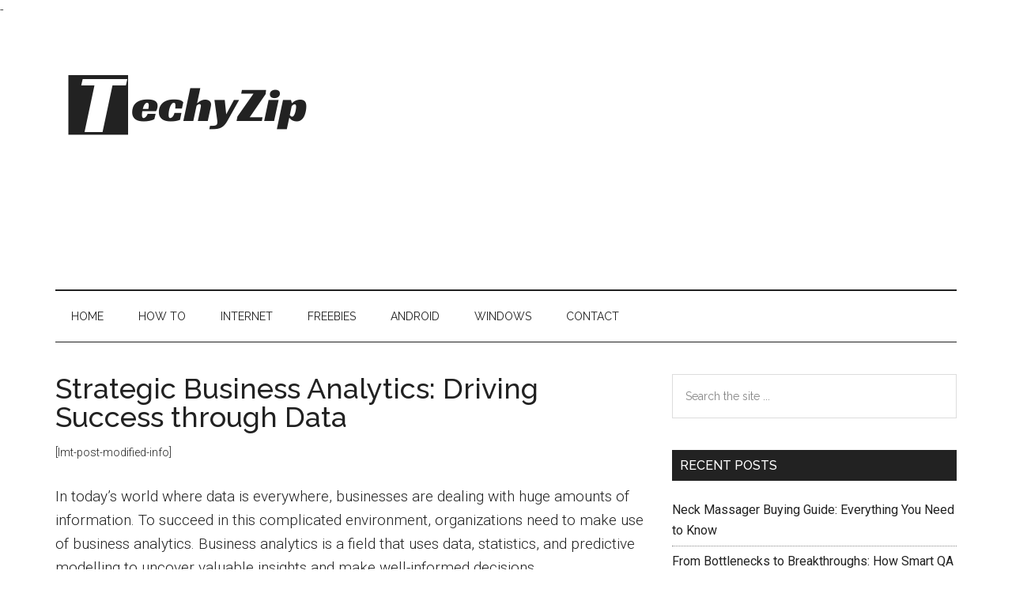

--- FILE ---
content_type: text/html; charset=UTF-8
request_url: https://techyzip.com/strategic-business-analytics-driving-success-through-data/
body_size: 14083
content:
<!DOCTYPE html>
<html lang="en-US" prefix="og: https://ogp.me/ns#">
<head >
<meta charset="UTF-8" />
<meta name="viewport" content="width=device-width, initial-scale=1" />

	<!-- This site is optimized with the Yoast SEO plugin v26.7 - https://yoast.com/wordpress/plugins/seo/ -->
	<title>Strategic Business Analytics: Driving Success through Data - Techy Zip</title>
	<link rel="canonical" href="https://techyzip.com/strategic-business-analytics-driving-success-through-data/" />
	<meta property="og:locale" content="en_US" />
	<meta property="og:type" content="article" />
	<meta property="og:title" content="Strategic Business Analytics: Driving Success through Data - Techy Zip" />
	<meta property="og:description" content="In today&#8217;s world where data is everywhere, businesses are dealing with huge amounts of information. To succeed in this complicated environment, organizations need to make use of business analytics. Business analytics is a field that uses data, statistics, and predictive modelling to uncover valuable insights and make well-informed decisions. In this blog post, we&#8217;ll discuss [&hellip;]" />
	<meta property="og:url" content="https://techyzip.com/strategic-business-analytics-driving-success-through-data/" />
	<meta property="og:site_name" content="Techy Zip" />
	<meta property="article:published_time" content="2023-08-16T08:50:58+00:00" />
	<meta property="article:modified_time" content="2023-08-16T08:51:00+00:00" />
	<meta name="author" content="James Nordan" />
	<meta name="twitter:card" content="summary_large_image" />
	<meta name="twitter:label1" content="Written by" />
	<meta name="twitter:data1" content="James Nordan" />
	<meta name="twitter:label2" content="Est. reading time" />
	<meta name="twitter:data2" content="3 minutes" />
	<script type="application/ld+json" class="yoast-schema-graph">{"@context":"https://schema.org","@graph":[{"@type":"Article","@id":"https://techyzip.com/strategic-business-analytics-driving-success-through-data/#article","isPartOf":{"@id":"https://techyzip.com/strategic-business-analytics-driving-success-through-data/"},"author":{"name":"James Nordan","@id":"https://techyzip.com/#/schema/person/358784cb7e4d531854d389aab41df624"},"headline":"Strategic Business Analytics: Driving Success through Data","datePublished":"2023-08-16T08:50:58+00:00","dateModified":"2023-08-16T08:51:00+00:00","mainEntityOfPage":{"@id":"https://techyzip.com/strategic-business-analytics-driving-success-through-data/"},"wordCount":626,"commentCount":0,"publisher":{"@id":"https://techyzip.com/#organization"},"articleSection":["Tech"],"inLanguage":"en-US","potentialAction":[{"@type":"CommentAction","name":"Comment","target":["https://techyzip.com/strategic-business-analytics-driving-success-through-data/#respond"]}]},{"@type":"WebPage","@id":"https://techyzip.com/strategic-business-analytics-driving-success-through-data/","url":"https://techyzip.com/strategic-business-analytics-driving-success-through-data/","name":"Strategic Business Analytics: Driving Success through Data - Techy Zip","isPartOf":{"@id":"https://techyzip.com/#website"},"datePublished":"2023-08-16T08:50:58+00:00","dateModified":"2023-08-16T08:51:00+00:00","breadcrumb":{"@id":"https://techyzip.com/strategic-business-analytics-driving-success-through-data/#breadcrumb"},"inLanguage":"en-US","potentialAction":[{"@type":"ReadAction","target":["https://techyzip.com/strategic-business-analytics-driving-success-through-data/"]}]},{"@type":"BreadcrumbList","@id":"https://techyzip.com/strategic-business-analytics-driving-success-through-data/#breadcrumb","itemListElement":[{"@type":"ListItem","position":1,"name":"Home","item":"https://techyzip.com/"},{"@type":"ListItem","position":2,"name":"Strategic Business Analytics: Driving Success through Data"}]},{"@type":"WebSite","@id":"https://techyzip.com/#website","url":"https://techyzip.com/","name":"Techy Zip","description":"One Stop Tech Blog","publisher":{"@id":"https://techyzip.com/#organization"},"potentialAction":[{"@type":"SearchAction","target":{"@type":"EntryPoint","urlTemplate":"https://techyzip.com/?s={search_term_string}"},"query-input":{"@type":"PropertyValueSpecification","valueRequired":true,"valueName":"search_term_string"}}],"inLanguage":"en-US"},{"@type":"Organization","@id":"https://techyzip.com/#organization","name":"Techy Zip","url":"https://techyzip.com/","logo":{"@type":"ImageObject","inLanguage":"en-US","@id":"https://techyzip.com/#/schema/logo/image/","url":"https://techyzip.com/wp-content/uploads/2020/04/techylogo.png","contentUrl":"https://techyzip.com/wp-content/uploads/2020/04/techylogo.png","width":380,"height":90,"caption":"Techy Zip"},"image":{"@id":"https://techyzip.com/#/schema/logo/image/"}},{"@type":"Person","@id":"https://techyzip.com/#/schema/person/358784cb7e4d531854d389aab41df624","name":"James Nordan","image":{"@type":"ImageObject","inLanguage":"en-US","@id":"https://techyzip.com/#/schema/person/image/","url":"https://secure.gravatar.com/avatar/b1e9afd0cb47c33d864e94967d86cfb8e548f1da4a2d1a98f1e1a5919e0da5a3?s=96&d=mm&r=g","contentUrl":"https://secure.gravatar.com/avatar/b1e9afd0cb47c33d864e94967d86cfb8e548f1da4a2d1a98f1e1a5919e0da5a3?s=96&d=mm&r=g","caption":"James Nordan"},"description":"James is a great tech-geek and loves to write about different upcoming tech at TechyZip. From Android to Windows, James loves to share his experienced knowledge about everything here.","sameAs":["https://techyzip.com"],"url":"https://techyzip.com/author/admin/"}]}</script>
	<!-- / Yoast SEO plugin. -->



<!-- Search Engine Optimization by Rank Math - https://rankmath.com/ -->
<title>Strategic Business Analytics: Driving Success through Data - Techy Zip</title>
<meta name="description" content="In today&#039;s world where data is everywhere, businesses are dealing with huge amounts of information. To succeed in this complicated environment, organizations"/>
<meta name="robots" content="follow, index, max-snippet:-1, max-video-preview:-1, max-image-preview:large"/>
<link rel="canonical" href="https://techyzip.com/strategic-business-analytics-driving-success-through-data/" />
<meta property="og:locale" content="en_US" />
<meta property="og:type" content="article" />
<meta property="og:title" content="Strategic Business Analytics: Driving Success through Data - Techy Zip" />
<meta property="og:description" content="In today&#039;s world where data is everywhere, businesses are dealing with huge amounts of information. To succeed in this complicated environment, organizations" />
<meta property="og:url" content="https://techyzip.com/strategic-business-analytics-driving-success-through-data/" />
<meta property="og:site_name" content="Techy Zip" />
<meta property="article:section" content="Tech" />
<meta property="og:updated_time" content="2023-08-16T13:51:00+05:00" />
<meta property="article:published_time" content="2023-08-16T13:50:58+05:00" />
<meta property="article:modified_time" content="2023-08-16T13:51:00+05:00" />
<meta name="twitter:card" content="summary_large_image" />
<meta name="twitter:title" content="Strategic Business Analytics: Driving Success through Data - Techy Zip" />
<meta name="twitter:description" content="In today&#039;s world where data is everywhere, businesses are dealing with huge amounts of information. To succeed in this complicated environment, organizations" />
<meta name="twitter:label1" content="Written by" />
<meta name="twitter:data1" content="James Nordan" />
<meta name="twitter:label2" content="Time to read" />
<meta name="twitter:data2" content="3 minutes" />
<script type="application/ld+json" class="rank-math-schema">{"@context":"https://schema.org","@graph":[{"@type":["Person","Organization"],"@id":"https://techyzip.com/#person","name":"admin","logo":{"@type":"ImageObject","@id":"https://techyzip.com/#logo","url":"https://techyzip.com/wp-content/uploads/2020/04/techylogo.png","contentUrl":"https://techyzip.com/wp-content/uploads/2020/04/techylogo.png","caption":"admin","inLanguage":"en-US","width":"380","height":"90"},"image":{"@type":"ImageObject","@id":"https://techyzip.com/#logo","url":"https://techyzip.com/wp-content/uploads/2020/04/techylogo.png","contentUrl":"https://techyzip.com/wp-content/uploads/2020/04/techylogo.png","caption":"admin","inLanguage":"en-US","width":"380","height":"90"}},{"@type":"WebSite","@id":"https://techyzip.com/#website","url":"https://techyzip.com","name":"admin","publisher":{"@id":"https://techyzip.com/#person"},"inLanguage":"en-US"},{"@type":"ImageObject","@id":"https://techyzip.com/wp-content/uploads/2020/04/techylogo.png","url":"https://techyzip.com/wp-content/uploads/2020/04/techylogo.png","width":"380","height":"90","caption":"techylogo","inLanguage":"en-US"},{"@type":"WebPage","@id":"https://techyzip.com/strategic-business-analytics-driving-success-through-data/#webpage","url":"https://techyzip.com/strategic-business-analytics-driving-success-through-data/","name":"Strategic Business Analytics: Driving Success through Data - Techy Zip","datePublished":"2023-08-16T13:50:58+05:00","dateModified":"2023-08-16T13:51:00+05:00","isPartOf":{"@id":"https://techyzip.com/#website"},"primaryImageOfPage":{"@id":"https://techyzip.com/wp-content/uploads/2020/04/techylogo.png"},"inLanguage":"en-US"},{"@type":"Person","@id":"https://techyzip.com/strategic-business-analytics-driving-success-through-data/#author","name":"James Nordan","image":{"@type":"ImageObject","@id":"https://secure.gravatar.com/avatar/b1e9afd0cb47c33d864e94967d86cfb8e548f1da4a2d1a98f1e1a5919e0da5a3?s=96&amp;d=mm&amp;r=g","url":"https://secure.gravatar.com/avatar/b1e9afd0cb47c33d864e94967d86cfb8e548f1da4a2d1a98f1e1a5919e0da5a3?s=96&amp;d=mm&amp;r=g","caption":"James Nordan","inLanguage":"en-US"},"sameAs":["https://techyzip.com"]},{"@type":"BlogPosting","headline":"Strategic Business Analytics: Driving Success through Data - Techy Zip","datePublished":"2023-08-16T13:50:58+05:00","dateModified":"2023-08-16T13:51:00+05:00","articleSection":"Tech","author":{"@id":"https://techyzip.com/strategic-business-analytics-driving-success-through-data/#author","name":"James Nordan"},"publisher":{"@id":"https://techyzip.com/#person"},"description":"In today&#039;s world where data is everywhere, businesses are dealing with huge amounts of information. To succeed in this complicated environment, organizations","name":"Strategic Business Analytics: Driving Success through Data - Techy Zip","@id":"https://techyzip.com/strategic-business-analytics-driving-success-through-data/#richSnippet","isPartOf":{"@id":"https://techyzip.com/strategic-business-analytics-driving-success-through-data/#webpage"},"image":{"@id":"https://techyzip.com/wp-content/uploads/2020/04/techylogo.png"},"inLanguage":"en-US","mainEntityOfPage":{"@id":"https://techyzip.com/strategic-business-analytics-driving-success-through-data/#webpage"}}]}</script>
<!-- /Rank Math WordPress SEO plugin -->

<link rel='dns-prefetch' href='//fonts.googleapis.com' />
<link rel="alternate" type="application/rss+xml" title="Techy Zip &raquo; Feed" href="https://techyzip.com/feed/" />
<link rel="alternate" type="application/rss+xml" title="Techy Zip &raquo; Comments Feed" href="https://techyzip.com/comments/feed/" />
<link rel="alternate" type="application/rss+xml" title="Techy Zip &raquo; Strategic Business Analytics: Driving Success through Data Comments Feed" href="https://techyzip.com/strategic-business-analytics-driving-success-through-data/feed/" />
<link rel="alternate" title="oEmbed (JSON)" type="application/json+oembed" href="https://techyzip.com/wp-json/oembed/1.0/embed?url=https%3A%2F%2Ftechyzip.com%2Fstrategic-business-analytics-driving-success-through-data%2F" />
<link rel="alternate" title="oEmbed (XML)" type="text/xml+oembed" href="https://techyzip.com/wp-json/oembed/1.0/embed?url=https%3A%2F%2Ftechyzip.com%2Fstrategic-business-analytics-driving-success-through-data%2F&#038;format=xml" />
<style id='wp-img-auto-sizes-contain-inline-css' type='text/css'>
img:is([sizes=auto i],[sizes^="auto," i]){contain-intrinsic-size:3000px 1500px}
/*# sourceURL=wp-img-auto-sizes-contain-inline-css */
</style>
<link rel='stylesheet' id='magazine-pro-css' href='https://techyzip.com/wp-content/themes/magazine-pro/style.css?ver=3.2.4' type='text/css' media='all' />
<style id='wp-emoji-styles-inline-css' type='text/css'>

	img.wp-smiley, img.emoji {
		display: inline !important;
		border: none !important;
		box-shadow: none !important;
		height: 1em !important;
		width: 1em !important;
		margin: 0 0.07em !important;
		vertical-align: -0.1em !important;
		background: none !important;
		padding: 0 !important;
	}
/*# sourceURL=wp-emoji-styles-inline-css */
</style>
<style id='wp-block-library-inline-css' type='text/css'>
:root{--wp-block-synced-color:#7a00df;--wp-block-synced-color--rgb:122,0,223;--wp-bound-block-color:var(--wp-block-synced-color);--wp-editor-canvas-background:#ddd;--wp-admin-theme-color:#007cba;--wp-admin-theme-color--rgb:0,124,186;--wp-admin-theme-color-darker-10:#006ba1;--wp-admin-theme-color-darker-10--rgb:0,107,160.5;--wp-admin-theme-color-darker-20:#005a87;--wp-admin-theme-color-darker-20--rgb:0,90,135;--wp-admin-border-width-focus:2px}@media (min-resolution:192dpi){:root{--wp-admin-border-width-focus:1.5px}}.wp-element-button{cursor:pointer}:root .has-very-light-gray-background-color{background-color:#eee}:root .has-very-dark-gray-background-color{background-color:#313131}:root .has-very-light-gray-color{color:#eee}:root .has-very-dark-gray-color{color:#313131}:root .has-vivid-green-cyan-to-vivid-cyan-blue-gradient-background{background:linear-gradient(135deg,#00d084,#0693e3)}:root .has-purple-crush-gradient-background{background:linear-gradient(135deg,#34e2e4,#4721fb 50%,#ab1dfe)}:root .has-hazy-dawn-gradient-background{background:linear-gradient(135deg,#faaca8,#dad0ec)}:root .has-subdued-olive-gradient-background{background:linear-gradient(135deg,#fafae1,#67a671)}:root .has-atomic-cream-gradient-background{background:linear-gradient(135deg,#fdd79a,#004a59)}:root .has-nightshade-gradient-background{background:linear-gradient(135deg,#330968,#31cdcf)}:root .has-midnight-gradient-background{background:linear-gradient(135deg,#020381,#2874fc)}:root{--wp--preset--font-size--normal:16px;--wp--preset--font-size--huge:42px}.has-regular-font-size{font-size:1em}.has-larger-font-size{font-size:2.625em}.has-normal-font-size{font-size:var(--wp--preset--font-size--normal)}.has-huge-font-size{font-size:var(--wp--preset--font-size--huge)}.has-text-align-center{text-align:center}.has-text-align-left{text-align:left}.has-text-align-right{text-align:right}.has-fit-text{white-space:nowrap!important}#end-resizable-editor-section{display:none}.aligncenter{clear:both}.items-justified-left{justify-content:flex-start}.items-justified-center{justify-content:center}.items-justified-right{justify-content:flex-end}.items-justified-space-between{justify-content:space-between}.screen-reader-text{border:0;clip-path:inset(50%);height:1px;margin:-1px;overflow:hidden;padding:0;position:absolute;width:1px;word-wrap:normal!important}.screen-reader-text:focus{background-color:#ddd;clip-path:none;color:#444;display:block;font-size:1em;height:auto;left:5px;line-height:normal;padding:15px 23px 14px;text-decoration:none;top:5px;width:auto;z-index:100000}html :where(.has-border-color){border-style:solid}html :where([style*=border-top-color]){border-top-style:solid}html :where([style*=border-right-color]){border-right-style:solid}html :where([style*=border-bottom-color]){border-bottom-style:solid}html :where([style*=border-left-color]){border-left-style:solid}html :where([style*=border-width]){border-style:solid}html :where([style*=border-top-width]){border-top-style:solid}html :where([style*=border-right-width]){border-right-style:solid}html :where([style*=border-bottom-width]){border-bottom-style:solid}html :where([style*=border-left-width]){border-left-style:solid}html :where(img[class*=wp-image-]){height:auto;max-width:100%}:where(figure){margin:0 0 1em}html :where(.is-position-sticky){--wp-admin--admin-bar--position-offset:var(--wp-admin--admin-bar--height,0px)}@media screen and (max-width:600px){html :where(.is-position-sticky){--wp-admin--admin-bar--position-offset:0px}}

/*# sourceURL=wp-block-library-inline-css */
</style><style id='wp-block-list-inline-css' type='text/css'>
ol,ul{box-sizing:border-box}:root :where(.wp-block-list.has-background){padding:1.25em 2.375em}
/*# sourceURL=https://techyzip.com/wp-includes/blocks/list/style.min.css */
</style>
<style id='global-styles-inline-css' type='text/css'>
:root{--wp--preset--aspect-ratio--square: 1;--wp--preset--aspect-ratio--4-3: 4/3;--wp--preset--aspect-ratio--3-4: 3/4;--wp--preset--aspect-ratio--3-2: 3/2;--wp--preset--aspect-ratio--2-3: 2/3;--wp--preset--aspect-ratio--16-9: 16/9;--wp--preset--aspect-ratio--9-16: 9/16;--wp--preset--color--black: #000000;--wp--preset--color--cyan-bluish-gray: #abb8c3;--wp--preset--color--white: #ffffff;--wp--preset--color--pale-pink: #f78da7;--wp--preset--color--vivid-red: #cf2e2e;--wp--preset--color--luminous-vivid-orange: #ff6900;--wp--preset--color--luminous-vivid-amber: #fcb900;--wp--preset--color--light-green-cyan: #7bdcb5;--wp--preset--color--vivid-green-cyan: #00d084;--wp--preset--color--pale-cyan-blue: #8ed1fc;--wp--preset--color--vivid-cyan-blue: #0693e3;--wp--preset--color--vivid-purple: #9b51e0;--wp--preset--gradient--vivid-cyan-blue-to-vivid-purple: linear-gradient(135deg,rgb(6,147,227) 0%,rgb(155,81,224) 100%);--wp--preset--gradient--light-green-cyan-to-vivid-green-cyan: linear-gradient(135deg,rgb(122,220,180) 0%,rgb(0,208,130) 100%);--wp--preset--gradient--luminous-vivid-amber-to-luminous-vivid-orange: linear-gradient(135deg,rgb(252,185,0) 0%,rgb(255,105,0) 100%);--wp--preset--gradient--luminous-vivid-orange-to-vivid-red: linear-gradient(135deg,rgb(255,105,0) 0%,rgb(207,46,46) 100%);--wp--preset--gradient--very-light-gray-to-cyan-bluish-gray: linear-gradient(135deg,rgb(238,238,238) 0%,rgb(169,184,195) 100%);--wp--preset--gradient--cool-to-warm-spectrum: linear-gradient(135deg,rgb(74,234,220) 0%,rgb(151,120,209) 20%,rgb(207,42,186) 40%,rgb(238,44,130) 60%,rgb(251,105,98) 80%,rgb(254,248,76) 100%);--wp--preset--gradient--blush-light-purple: linear-gradient(135deg,rgb(255,206,236) 0%,rgb(152,150,240) 100%);--wp--preset--gradient--blush-bordeaux: linear-gradient(135deg,rgb(254,205,165) 0%,rgb(254,45,45) 50%,rgb(107,0,62) 100%);--wp--preset--gradient--luminous-dusk: linear-gradient(135deg,rgb(255,203,112) 0%,rgb(199,81,192) 50%,rgb(65,88,208) 100%);--wp--preset--gradient--pale-ocean: linear-gradient(135deg,rgb(255,245,203) 0%,rgb(182,227,212) 50%,rgb(51,167,181) 100%);--wp--preset--gradient--electric-grass: linear-gradient(135deg,rgb(202,248,128) 0%,rgb(113,206,126) 100%);--wp--preset--gradient--midnight: linear-gradient(135deg,rgb(2,3,129) 0%,rgb(40,116,252) 100%);--wp--preset--font-size--small: 13px;--wp--preset--font-size--medium: 20px;--wp--preset--font-size--large: 36px;--wp--preset--font-size--x-large: 42px;--wp--preset--spacing--20: 0.44rem;--wp--preset--spacing--30: 0.67rem;--wp--preset--spacing--40: 1rem;--wp--preset--spacing--50: 1.5rem;--wp--preset--spacing--60: 2.25rem;--wp--preset--spacing--70: 3.38rem;--wp--preset--spacing--80: 5.06rem;--wp--preset--shadow--natural: 6px 6px 9px rgba(0, 0, 0, 0.2);--wp--preset--shadow--deep: 12px 12px 50px rgba(0, 0, 0, 0.4);--wp--preset--shadow--sharp: 6px 6px 0px rgba(0, 0, 0, 0.2);--wp--preset--shadow--outlined: 6px 6px 0px -3px rgb(255, 255, 255), 6px 6px rgb(0, 0, 0);--wp--preset--shadow--crisp: 6px 6px 0px rgb(0, 0, 0);}:where(.is-layout-flex){gap: 0.5em;}:where(.is-layout-grid){gap: 0.5em;}body .is-layout-flex{display: flex;}.is-layout-flex{flex-wrap: wrap;align-items: center;}.is-layout-flex > :is(*, div){margin: 0;}body .is-layout-grid{display: grid;}.is-layout-grid > :is(*, div){margin: 0;}:where(.wp-block-columns.is-layout-flex){gap: 2em;}:where(.wp-block-columns.is-layout-grid){gap: 2em;}:where(.wp-block-post-template.is-layout-flex){gap: 1.25em;}:where(.wp-block-post-template.is-layout-grid){gap: 1.25em;}.has-black-color{color: var(--wp--preset--color--black) !important;}.has-cyan-bluish-gray-color{color: var(--wp--preset--color--cyan-bluish-gray) !important;}.has-white-color{color: var(--wp--preset--color--white) !important;}.has-pale-pink-color{color: var(--wp--preset--color--pale-pink) !important;}.has-vivid-red-color{color: var(--wp--preset--color--vivid-red) !important;}.has-luminous-vivid-orange-color{color: var(--wp--preset--color--luminous-vivid-orange) !important;}.has-luminous-vivid-amber-color{color: var(--wp--preset--color--luminous-vivid-amber) !important;}.has-light-green-cyan-color{color: var(--wp--preset--color--light-green-cyan) !important;}.has-vivid-green-cyan-color{color: var(--wp--preset--color--vivid-green-cyan) !important;}.has-pale-cyan-blue-color{color: var(--wp--preset--color--pale-cyan-blue) !important;}.has-vivid-cyan-blue-color{color: var(--wp--preset--color--vivid-cyan-blue) !important;}.has-vivid-purple-color{color: var(--wp--preset--color--vivid-purple) !important;}.has-black-background-color{background-color: var(--wp--preset--color--black) !important;}.has-cyan-bluish-gray-background-color{background-color: var(--wp--preset--color--cyan-bluish-gray) !important;}.has-white-background-color{background-color: var(--wp--preset--color--white) !important;}.has-pale-pink-background-color{background-color: var(--wp--preset--color--pale-pink) !important;}.has-vivid-red-background-color{background-color: var(--wp--preset--color--vivid-red) !important;}.has-luminous-vivid-orange-background-color{background-color: var(--wp--preset--color--luminous-vivid-orange) !important;}.has-luminous-vivid-amber-background-color{background-color: var(--wp--preset--color--luminous-vivid-amber) !important;}.has-light-green-cyan-background-color{background-color: var(--wp--preset--color--light-green-cyan) !important;}.has-vivid-green-cyan-background-color{background-color: var(--wp--preset--color--vivid-green-cyan) !important;}.has-pale-cyan-blue-background-color{background-color: var(--wp--preset--color--pale-cyan-blue) !important;}.has-vivid-cyan-blue-background-color{background-color: var(--wp--preset--color--vivid-cyan-blue) !important;}.has-vivid-purple-background-color{background-color: var(--wp--preset--color--vivid-purple) !important;}.has-black-border-color{border-color: var(--wp--preset--color--black) !important;}.has-cyan-bluish-gray-border-color{border-color: var(--wp--preset--color--cyan-bluish-gray) !important;}.has-white-border-color{border-color: var(--wp--preset--color--white) !important;}.has-pale-pink-border-color{border-color: var(--wp--preset--color--pale-pink) !important;}.has-vivid-red-border-color{border-color: var(--wp--preset--color--vivid-red) !important;}.has-luminous-vivid-orange-border-color{border-color: var(--wp--preset--color--luminous-vivid-orange) !important;}.has-luminous-vivid-amber-border-color{border-color: var(--wp--preset--color--luminous-vivid-amber) !important;}.has-light-green-cyan-border-color{border-color: var(--wp--preset--color--light-green-cyan) !important;}.has-vivid-green-cyan-border-color{border-color: var(--wp--preset--color--vivid-green-cyan) !important;}.has-pale-cyan-blue-border-color{border-color: var(--wp--preset--color--pale-cyan-blue) !important;}.has-vivid-cyan-blue-border-color{border-color: var(--wp--preset--color--vivid-cyan-blue) !important;}.has-vivid-purple-border-color{border-color: var(--wp--preset--color--vivid-purple) !important;}.has-vivid-cyan-blue-to-vivid-purple-gradient-background{background: var(--wp--preset--gradient--vivid-cyan-blue-to-vivid-purple) !important;}.has-light-green-cyan-to-vivid-green-cyan-gradient-background{background: var(--wp--preset--gradient--light-green-cyan-to-vivid-green-cyan) !important;}.has-luminous-vivid-amber-to-luminous-vivid-orange-gradient-background{background: var(--wp--preset--gradient--luminous-vivid-amber-to-luminous-vivid-orange) !important;}.has-luminous-vivid-orange-to-vivid-red-gradient-background{background: var(--wp--preset--gradient--luminous-vivid-orange-to-vivid-red) !important;}.has-very-light-gray-to-cyan-bluish-gray-gradient-background{background: var(--wp--preset--gradient--very-light-gray-to-cyan-bluish-gray) !important;}.has-cool-to-warm-spectrum-gradient-background{background: var(--wp--preset--gradient--cool-to-warm-spectrum) !important;}.has-blush-light-purple-gradient-background{background: var(--wp--preset--gradient--blush-light-purple) !important;}.has-blush-bordeaux-gradient-background{background: var(--wp--preset--gradient--blush-bordeaux) !important;}.has-luminous-dusk-gradient-background{background: var(--wp--preset--gradient--luminous-dusk) !important;}.has-pale-ocean-gradient-background{background: var(--wp--preset--gradient--pale-ocean) !important;}.has-electric-grass-gradient-background{background: var(--wp--preset--gradient--electric-grass) !important;}.has-midnight-gradient-background{background: var(--wp--preset--gradient--midnight) !important;}.has-small-font-size{font-size: var(--wp--preset--font-size--small) !important;}.has-medium-font-size{font-size: var(--wp--preset--font-size--medium) !important;}.has-large-font-size{font-size: var(--wp--preset--font-size--large) !important;}.has-x-large-font-size{font-size: var(--wp--preset--font-size--x-large) !important;}
/*# sourceURL=global-styles-inline-css */
</style>

<style id='classic-theme-styles-inline-css' type='text/css'>
/*! This file is auto-generated */
.wp-block-button__link{color:#fff;background-color:#32373c;border-radius:9999px;box-shadow:none;text-decoration:none;padding:calc(.667em + 2px) calc(1.333em + 2px);font-size:1.125em}.wp-block-file__button{background:#32373c;color:#fff;text-decoration:none}
/*# sourceURL=/wp-includes/css/classic-themes.min.css */
</style>
<link rel='stylesheet' id='dashicons-css' href='https://techyzip.com/wp-includes/css/dashicons.min.css?ver=6.9' type='text/css' media='all' />
<link rel='stylesheet' id='google-fonts-css' href='//fonts.googleapis.com/css?family=Roboto%3A300%2C400%7CRaleway%3A400%2C500%2C900&#038;ver=3.2.4' type='text/css' media='all' />
<link rel='stylesheet' id='tablepress-default-css' href='https://techyzip.com/wp-content/plugins/tablepress/css/build/default.css?ver=3.2.6' type='text/css' media='all' />
<link rel='stylesheet' id='wp-block-paragraph-css' href='https://techyzip.com/wp-includes/blocks/paragraph/style.min.css?ver=6.9' type='text/css' media='all' />
<script type="text/javascript" src="https://techyzip.com/wp-includes/js/jquery/jquery.min.js?ver=3.7.1" id="jquery-core-js"></script>
<script type="text/javascript" src="https://techyzip.com/wp-includes/js/jquery/jquery-migrate.min.js?ver=3.4.1" id="jquery-migrate-js"></script>
<script type="text/javascript" src="https://techyzip.com/wp-content/themes/magazine-pro/js/entry-date.js?ver=1.0.0" id="magazine-entry-date-js"></script>
<link rel="https://api.w.org/" href="https://techyzip.com/wp-json/" /><link rel="alternate" title="JSON" type="application/json" href="https://techyzip.com/wp-json/wp/v2/posts/6512" /><link rel="EditURI" type="application/rsd+xml" title="RSD" href="https://techyzip.com/xmlrpc.php?rsd" />
<meta name="generator" content="WordPress 6.9" />
<link rel='shortlink' href='https://techyzip.com/?p=6512' />
		<!-- Custom Logo: hide header text -->
		<style id="custom-logo-css" type="text/css">
			.site-title, .site-description {
				position: absolute;
				clip-path: inset(50%);
			}
		</style>
		<link rel="pingback" href="https://techyzip.com/xmlrpc.php" />
<!-- Global site tag (gtag.js) - Google Analytics -->
<script async src="https://www.googletagmanager.com/gtag/js?id=UA-100868797-17"></script>
<script>
  window.dataLayer = window.dataLayer || [];
  function gtag(){dataLayer.push(arguments);}
  gtag('js', new Date());

  gtag('config', 'UA-100868797-17');
</script>
-
<script src="https://cdn.onesignal.com/sdks/OneSignalSDK.js" async=""></script>
<script>
  var OneSignal = window.OneSignal || [];
  OneSignal.push(function() {
    OneSignal.init({
      appId: "6a5c0683-712a-4f6c-9d25-79c689696db1",
    });
  });
</script>
<script data-ad-client="ca-pub-1181085811260298" async src="https://pagead2.googlesyndication.com/pagead/js/adsbygoogle.js"></script>

<meta name="msvalidate.01" content="E4D8648D0F5F1713FE1464AF80D715F5" /><style type="text/css">.saboxplugin-wrap{-webkit-box-sizing:border-box;-moz-box-sizing:border-box;-ms-box-sizing:border-box;box-sizing:border-box;border:1px solid #eee;width:100%;clear:both;display:block;overflow:hidden;word-wrap:break-word;position:relative}.saboxplugin-wrap .saboxplugin-gravatar{float:left;padding:0 20px 20px 20px}.saboxplugin-wrap .saboxplugin-gravatar img{max-width:100px;height:auto;border-radius:0;}.saboxplugin-wrap .saboxplugin-authorname{font-size:18px;line-height:1;margin:20px 0 0 20px;display:block}.saboxplugin-wrap .saboxplugin-authorname a{text-decoration:none}.saboxplugin-wrap .saboxplugin-authorname a:focus{outline:0}.saboxplugin-wrap .saboxplugin-desc{display:block;margin:5px 20px}.saboxplugin-wrap .saboxplugin-desc a{text-decoration:underline}.saboxplugin-wrap .saboxplugin-desc p{margin:5px 0 12px}.saboxplugin-wrap .saboxplugin-web{margin:0 20px 15px;text-align:left}.saboxplugin-wrap .sab-web-position{text-align:right}.saboxplugin-wrap .saboxplugin-web a{color:#ccc;text-decoration:none}.saboxplugin-wrap .saboxplugin-socials{position:relative;display:block;background:#fcfcfc;padding:5px;border-top:1px solid #eee}.saboxplugin-wrap .saboxplugin-socials a svg{width:20px;height:20px}.saboxplugin-wrap .saboxplugin-socials a svg .st2{fill:#fff; transform-origin:center center;}.saboxplugin-wrap .saboxplugin-socials a svg .st1{fill:rgba(0,0,0,.3)}.saboxplugin-wrap .saboxplugin-socials a:hover{opacity:.8;-webkit-transition:opacity .4s;-moz-transition:opacity .4s;-o-transition:opacity .4s;transition:opacity .4s;box-shadow:none!important;-webkit-box-shadow:none!important}.saboxplugin-wrap .saboxplugin-socials .saboxplugin-icon-color{box-shadow:none;padding:0;border:0;-webkit-transition:opacity .4s;-moz-transition:opacity .4s;-o-transition:opacity .4s;transition:opacity .4s;display:inline-block;color:#fff;font-size:0;text-decoration:inherit;margin:5px;-webkit-border-radius:0;-moz-border-radius:0;-ms-border-radius:0;-o-border-radius:0;border-radius:0;overflow:hidden}.saboxplugin-wrap .saboxplugin-socials .saboxplugin-icon-grey{text-decoration:inherit;box-shadow:none;position:relative;display:-moz-inline-stack;display:inline-block;vertical-align:middle;zoom:1;margin:10px 5px;color:#444;fill:#444}.clearfix:after,.clearfix:before{content:' ';display:table;line-height:0;clear:both}.ie7 .clearfix{zoom:1}.saboxplugin-socials.sabox-colored .saboxplugin-icon-color .sab-twitch{border-color:#38245c}.saboxplugin-socials.sabox-colored .saboxplugin-icon-color .sab-behance{border-color:#003eb0}.saboxplugin-socials.sabox-colored .saboxplugin-icon-color .sab-deviantart{border-color:#036824}.saboxplugin-socials.sabox-colored .saboxplugin-icon-color .sab-digg{border-color:#00327c}.saboxplugin-socials.sabox-colored .saboxplugin-icon-color .sab-dribbble{border-color:#ba1655}.saboxplugin-socials.sabox-colored .saboxplugin-icon-color .sab-facebook{border-color:#1e2e4f}.saboxplugin-socials.sabox-colored .saboxplugin-icon-color .sab-flickr{border-color:#003576}.saboxplugin-socials.sabox-colored .saboxplugin-icon-color .sab-github{border-color:#264874}.saboxplugin-socials.sabox-colored .saboxplugin-icon-color .sab-google{border-color:#0b51c5}.saboxplugin-socials.sabox-colored .saboxplugin-icon-color .sab-html5{border-color:#902e13}.saboxplugin-socials.sabox-colored .saboxplugin-icon-color .sab-instagram{border-color:#1630aa}.saboxplugin-socials.sabox-colored .saboxplugin-icon-color .sab-linkedin{border-color:#00344f}.saboxplugin-socials.sabox-colored .saboxplugin-icon-color .sab-pinterest{border-color:#5b040e}.saboxplugin-socials.sabox-colored .saboxplugin-icon-color .sab-reddit{border-color:#992900}.saboxplugin-socials.sabox-colored .saboxplugin-icon-color .sab-rss{border-color:#a43b0a}.saboxplugin-socials.sabox-colored .saboxplugin-icon-color .sab-sharethis{border-color:#5d8420}.saboxplugin-socials.sabox-colored .saboxplugin-icon-color .sab-soundcloud{border-color:#995200}.saboxplugin-socials.sabox-colored .saboxplugin-icon-color .sab-spotify{border-color:#0f612c}.saboxplugin-socials.sabox-colored .saboxplugin-icon-color .sab-stackoverflow{border-color:#a95009}.saboxplugin-socials.sabox-colored .saboxplugin-icon-color .sab-steam{border-color:#006388}.saboxplugin-socials.sabox-colored .saboxplugin-icon-color .sab-user_email{border-color:#b84e05}.saboxplugin-socials.sabox-colored .saboxplugin-icon-color .sab-tumblr{border-color:#10151b}.saboxplugin-socials.sabox-colored .saboxplugin-icon-color .sab-twitter{border-color:#0967a0}.saboxplugin-socials.sabox-colored .saboxplugin-icon-color .sab-vimeo{border-color:#0d7091}.saboxplugin-socials.sabox-colored .saboxplugin-icon-color .sab-windows{border-color:#003f71}.saboxplugin-socials.sabox-colored .saboxplugin-icon-color .sab-whatsapp{border-color:#003f71}.saboxplugin-socials.sabox-colored .saboxplugin-icon-color .sab-wordpress{border-color:#0f3647}.saboxplugin-socials.sabox-colored .saboxplugin-icon-color .sab-yahoo{border-color:#14002d}.saboxplugin-socials.sabox-colored .saboxplugin-icon-color .sab-youtube{border-color:#900}.saboxplugin-socials.sabox-colored .saboxplugin-icon-color .sab-xing{border-color:#000202}.saboxplugin-socials.sabox-colored .saboxplugin-icon-color .sab-mixcloud{border-color:#2475a0}.saboxplugin-socials.sabox-colored .saboxplugin-icon-color .sab-vk{border-color:#243549}.saboxplugin-socials.sabox-colored .saboxplugin-icon-color .sab-medium{border-color:#00452c}.saboxplugin-socials.sabox-colored .saboxplugin-icon-color .sab-quora{border-color:#420e00}.saboxplugin-socials.sabox-colored .saboxplugin-icon-color .sab-meetup{border-color:#9b181c}.saboxplugin-socials.sabox-colored .saboxplugin-icon-color .sab-goodreads{border-color:#000}.saboxplugin-socials.sabox-colored .saboxplugin-icon-color .sab-snapchat{border-color:#999700}.saboxplugin-socials.sabox-colored .saboxplugin-icon-color .sab-500px{border-color:#00557f}.saboxplugin-socials.sabox-colored .saboxplugin-icon-color .sab-mastodont{border-color:#185886}.sabox-plus-item{margin-bottom:20px}@media screen and (max-width:480px){.saboxplugin-wrap{text-align:center}.saboxplugin-wrap .saboxplugin-gravatar{float:none;padding:20px 0;text-align:center;margin:0 auto;display:block}.saboxplugin-wrap .saboxplugin-gravatar img{float:none;display:inline-block;display:-moz-inline-stack;vertical-align:middle;zoom:1}.saboxplugin-wrap .saboxplugin-desc{margin:0 10px 20px;text-align:center}.saboxplugin-wrap .saboxplugin-authorname{text-align:center;margin:10px 0 20px}}body .saboxplugin-authorname a,body .saboxplugin-authorname a:hover{box-shadow:none;-webkit-box-shadow:none}a.sab-profile-edit{font-size:16px!important;line-height:1!important}.sab-edit-settings a,a.sab-profile-edit{color:#0073aa!important;box-shadow:none!important;-webkit-box-shadow:none!important}.sab-edit-settings{margin-right:15px;position:absolute;right:0;z-index:2;bottom:10px;line-height:20px}.sab-edit-settings i{margin-left:5px}.saboxplugin-socials{line-height:1!important}.rtl .saboxplugin-wrap .saboxplugin-gravatar{float:right}.rtl .saboxplugin-wrap .saboxplugin-authorname{display:flex;align-items:center}.rtl .saboxplugin-wrap .saboxplugin-authorname .sab-profile-edit{margin-right:10px}.rtl .sab-edit-settings{right:auto;left:0}img.sab-custom-avatar{max-width:75px;}.saboxplugin-wrap {margin-top:0px; margin-bottom:0px; padding: 0px 0px }.saboxplugin-wrap .saboxplugin-authorname {font-size:18px; line-height:25px;}.saboxplugin-wrap .saboxplugin-desc p, .saboxplugin-wrap .saboxplugin-desc {font-size:14px !important; line-height:21px !important;}.saboxplugin-wrap .saboxplugin-web {font-size:14px;}.saboxplugin-wrap .saboxplugin-socials a svg {width:18px;height:18px;}</style><link rel="icon" href="https://techyzip.com/wp-content/uploads/2020/04/cropped-tfavicon-2-32x32.png" sizes="32x32" />
<link rel="icon" href="https://techyzip.com/wp-content/uploads/2020/04/cropped-tfavicon-2-192x192.png" sizes="192x192" />
<link rel="apple-touch-icon" href="https://techyzip.com/wp-content/uploads/2020/04/cropped-tfavicon-2-180x180.png" />
<meta name="msapplication-TileImage" content="https://techyzip.com/wp-content/uploads/2020/04/cropped-tfavicon-2-270x270.png" />
		<style type="text/css" id="wp-custom-css">
			.collect {
	background:linear-gradient(to bottom, #44c767 5%, #43a30f 100%);
	background-color:#44c767;
	border-radius:28px;
	border:1px solid #18ab29;
	display:inline-block;
	cursor:pointer;
	color:#ffffff;
	font-family:Arial;
	font-size:17px;
	font-weight:bold;
	padding:9px 19px;
	text-decoration:none;
	text-shadow:0px 1px 0px #2f6627;
}
.collect:hover {
	background:linear-gradient(to bottom, #43a30f 5%, #44c767 100%);
	background-color:#43a30f;
}
.collect:active {
	position:relative;
	top:1px;
}
p {
font-size: 19px;
}
.wp-custom-logo .site-title {
    position: absolute!important;
    clip: rect(0,0,0,0);
    height: 0;
    width: 0;
    border: 0;
    overflow: hidden;
}
.wp-custom-logo .site-description {
    position: absolute!important;
    clip: rect(0,0,0,0);
    height: 0;
    width: 0;
    border: 0;
    overflow: hidden;
}
		</style>
		</head>
<body data-rsssl=1 class="wp-singular post-template-default single single-post postid-6512 single-format-standard wp-custom-logo wp-theme-genesis wp-child-theme-magazine-pro content-sidebar genesis-breadcrumbs-hidden genesis-footer-widgets-hidden magazine-pro-orange"><div class="site-container"><ul class="genesis-skip-link"><li><a href="#genesis-content" class="screen-reader-shortcut"> Skip to main content</a></li><li><a href="#genesis-nav-secondary" class="screen-reader-shortcut"> Skip to secondary menu</a></li><li><a href="#genesis-sidebar-primary" class="screen-reader-shortcut"> Skip to primary sidebar</a></li></ul><header class="site-header"><div class="wrap"><div class="title-area"><a href="https://techyzip.com/" class="custom-logo-link" rel="home"><img width="380" height="90" src="https://techyzip.com/wp-content/uploads/2020/04/techylogo.png" class="custom-logo" alt="techylogo" decoding="async" srcset="https://techyzip.com/wp-content/uploads/2020/04/techylogo.png 380w, https://techyzip.com/wp-content/uploads/2020/04/techylogo-300x71.png 300w" sizes="(max-width: 380px) 100vw, 380px" /></a><p class="site-title"><a href="https://techyzip.com/">Techy Zip</a></p><p class="site-description">One Stop Tech Blog</p></div><div class="widget-area header-widget-area"><section id="custom_html-3" class="widget_text widget widget_custom_html"><div class="widget_text widget-wrap"><div class="textwidget custom-html-widget"><script async src="https://pagead2.googlesyndication.com/pagead/js/adsbygoogle.js"></script>
<!-- techylong -->
<ins class="adsbygoogle"
     style="display:block"
     data-ad-client="ca-pub-1181085811260298"
     data-ad-slot="8927937871"
     data-ad-format="auto"
     data-full-width-responsive="true"></ins>
<script>
     (adsbygoogle = window.adsbygoogle || []).push({});
</script></div></div></section>
</div></div></header><nav class="nav-secondary" aria-label="Secondary" id="genesis-nav-secondary"><div class="wrap"><ul id="menu-main" class="menu genesis-nav-menu menu-secondary js-superfish"><li id="menu-item-86" class="menu-item menu-item-type-custom menu-item-object-custom menu-item-home menu-item-86"><a href="https://techyzip.com/"><span >Home</span></a></li>
<li id="menu-item-26" class="menu-item menu-item-type-taxonomy menu-item-object-category menu-item-26"><a href="https://techyzip.com/category/how-to/"><span >How To</span></a></li>
<li id="menu-item-27" class="menu-item menu-item-type-taxonomy menu-item-object-category menu-item-27"><a href="https://techyzip.com/category/internet/"><span >Internet</span></a></li>
<li id="menu-item-1226" class="menu-item menu-item-type-taxonomy menu-item-object-category menu-item-1226"><a href="https://techyzip.com/category/freebies/"><span >Freebies</span></a></li>
<li id="menu-item-25" class="menu-item menu-item-type-taxonomy menu-item-object-category menu-item-25"><a href="https://techyzip.com/category/android/"><span >Android</span></a></li>
<li id="menu-item-29" class="menu-item menu-item-type-taxonomy menu-item-object-category menu-item-29"><a href="https://techyzip.com/category/windows/"><span >Windows</span></a></li>
<li id="menu-item-5403" class="menu-item menu-item-type-post_type menu-item-object-page menu-item-5403"><a href="https://techyzip.com/contact/"><span >Contact</span></a></li>
</ul></div></nav><div class="site-inner"><div class="content-sidebar-wrap"><main class="content" id="genesis-content"><article class="post-6512 post type-post status-publish format-standard category-tech entry" aria-label="Strategic Business Analytics: Driving Success through Data"><header class="entry-header"><h1 class="entry-title">Strategic Business Analytics: Driving Success through Data</h1>
<p class="entry-meta">[lmt-post-modified-info]</p></header><div class="entry-content">
<p>In today&#8217;s world where data is everywhere, businesses are dealing with huge amounts of information. To succeed in this complicated environment, organizations need to make use of business analytics. Business analytics is a field that uses data, statistics, and predictive modelling to uncover valuable insights and make well-informed decisions.</p>



<p>In this blog post, we&#8217;ll discuss why business analytics is important and how it helps organizations reach their full potential and achieve long-lasting success. Learn a brief of it by taking up any analytics courses available online.</p>



<ul class="wp-block-list">
<li><strong>Identifying Opportunities:</strong></li>
</ul>



<p>Strategic Business Analytics enables organizations to identify new opportunities for growth and innovation. By analysing vast amounts of data from various sources, including customer behaviour, market trends, and industry dynamics, organizations can spot emerging patterns and uncover hidden opportunities.</p>



<p>These insights can help businesses launch new products, enter new markets, or make strategic investments, positioning themselves ahead of the competition.</p>



<ul class="wp-block-list">
<li><strong>Optimizing Operations:</strong></li>
</ul>



<p>Efficiency and effectiveness are key drivers of success in any business. Strategic Business Analytics empowers organizations to optimize their operations by analysing operational data and identifying areas for improvement. By leveraging data-driven insights, businesses can streamline processes, reduce costs, and enhance productivity.</p>



<p>For example, through process mining techniques, organizations can identify bottlenecks and inefficiencies in their workflows, allowing them to implement targeted improvements.</p>



<ul class="wp-block-list">
<li><strong>Enhancing Decision-Making:</strong></li>
</ul>



<p>Using data to make decisions is very important for organizations. It means making choices based on facts and evidence gathered from analysing data. By studying the right information, businesses can learn about customer behaviour, market trends, and how their own operations are going. This helps them find patterns, connections, and chances to make good decisions for their future plans.</p>



<p>Making decisions with data reduces risks, makes operations work better, and improves the chances of getting good results. By relying on data, organizations can handle difficult problems and make decisions that lead to long-term success.</p>



<ul class="wp-block-list">
<li><strong>Risk Management:</strong></li>
</ul>



<p>Every business face risks, but understanding and mitigating them can be a differentiating factor. Strategic Business Analytics helps organizations identify and mitigate risks by leveraging predictive modelling and advanced analytics techniques.</p>



<p>By analysing historical data and identifying patterns, businesses can forecast potential risks and take proactive measures to minimize their impact. Whether it&#8217;s detecting fraud, predicting customer churn, or assessing market volatility, Strategic Business Analytics provides valuable insights for risk mitigation.</p>



<ul class="wp-block-list">
<li><strong>Driving Innovation:</strong></li>
</ul>



<p>Innovation is crucial for organizations to stay relevant and ahead of the competition. Strategic Business Analytics fuels innovation by leveraging data-driven insights. By analysing customer feedback, market trends, and emerging technologies, businesses can identify gaps in the market and develop innovative solutions.</p>



<p>Additionally, organizations can use predictive analytics to anticipate future customer needs and design products and services that meet those needs, fostering a culture of continuous innovation.</p>



<ul class="wp-block-list">
<li><strong>Gaining Competitive Advantage:</strong></li>
</ul>



<p>In today&#8217;s competitive landscape, gaining a competitive advantage is crucial for sustained success. Strategic Business Analytics provides organizations with a competitive edge by helping them uncover unique insights and make strategic decisions. By analysing market trends, competitor behaviour, and customer preferences, businesses can differentiate themselves by offering personalized experiences, tailored products, and targeted marketing campaigns.</p>



<p>This data-driven approach allows organizations to meet customer needs more effectively, build brand loyalty, and outperform their competitors.</p>



<p><strong>Conclusion:</strong></p>



<p>Strategic Business Analytics is revolutionizing the way organizations operate and make strategic decisions. By harnessing the power of data, businesses can identify new opportunities, optimize operations, enhance decision-making, mitigate risks, drive innovation, and gain a competitive advantage. Embracing Strategic Business Analytics is no longer a choice but a necessity for organizations seeking long-term success in today&#8217;s data-driven world.</p>



<p>You can look for <a href="https://emeritus.org/in/programmes/business-analytics-courses/" target="_blank" rel="noopener">analytics courses</a> online like a <a href="https://iitd.emeritus.org/iitd-certificate-programme-in-business-analytics-optimisation/index.php" target="_blank" rel="noopener">business analytics certification program</a> so that you learn how strategic business analytics can help organizations in long-term success.</p>
<div class="saboxplugin-wrap" itemtype="http://schema.org/Person" itemscope itemprop="author"><div class="saboxplugin-tab"><div class="saboxplugin-gravatar"><img decoding="async" src="https://techyzip.com/wp-content/uploads/2020/07/techy.jpg" width="100"  height="100" alt="James Nordan" itemprop="image"></div><div class="saboxplugin-authorname"><a href="https://techyzip.com/author/admin/" class="vcard author" rel="author"><span class="fn">James Nordan</span></a></div><div class="saboxplugin-desc"><div itemprop="description"><p>James is a great tech-geek and loves to write about different upcoming tech at <a href="https://techyzip.com">TechyZip</a>. From Android to Windows, James loves to share his experienced knowledge about everything here.</p>
</div></div><div class="clearfix"></div></div></div><!--<rdf:RDF xmlns:rdf="http://www.w3.org/1999/02/22-rdf-syntax-ns#"
			xmlns:dc="http://purl.org/dc/elements/1.1/"
			xmlns:trackback="http://madskills.com/public/xml/rss/module/trackback/">
		<rdf:Description rdf:about="https://techyzip.com/strategic-business-analytics-driving-success-through-data/"
    dc:identifier="https://techyzip.com/strategic-business-analytics-driving-success-through-data/"
    dc:title="Strategic Business Analytics: Driving Success through Data"
    trackback:ping="https://techyzip.com/strategic-business-analytics-driving-success-through-data/trackback/" />
</rdf:RDF>-->
</div><footer class="entry-footer"><p class="entry-meta"><span class="entry-categories">Filed Under: <a href="https://techyzip.com/category/tech/" rel="category tag">Tech</a></span> </p></footer></article><h2 class="screen-reader-text">Reader Interactions</h2>	<div id="respond" class="comment-respond">
		<h3 id="reply-title" class="comment-reply-title">Leave a Reply <small><a rel="nofollow" id="cancel-comment-reply-link" href="/strategic-business-analytics-driving-success-through-data/#respond" style="display:none;">Cancel reply</a></small></h3><form action="https://techyzip.com/wp-comments-post.php" method="post" id="commentform" class="comment-form"><p class="comment-notes"><span id="email-notes">Your email address will not be published.</span> <span class="required-field-message">Required fields are marked <span class="required">*</span></span></p><p class="comment-form-comment"><label for="comment">Comment <span class="required">*</span></label> <textarea id="comment" name="comment" cols="45" rows="8" maxlength="65525" required></textarea></p><p class="comment-form-author"><label for="author">Name <span class="required">*</span></label> <input id="author" name="author" type="text" value="" size="30" maxlength="245" autocomplete="name" required /></p>
<p class="comment-form-email"><label for="email">Email <span class="required">*</span></label> <input id="email" name="email" type="email" value="" size="30" maxlength="100" aria-describedby="email-notes" autocomplete="email" required /></p>
<p class="comment-form-url"><label for="url">Website</label> <input id="url" name="url" type="url" value="" size="30" maxlength="200" autocomplete="url" /></p>
<p class="form-submit"><input name="submit" type="submit" id="submit" class="submit" value="Post Comment" /> <input type='hidden' name='comment_post_ID' value='6512' id='comment_post_ID' />
<input type='hidden' name='comment_parent' id='comment_parent' value='0' />
</p><p style="display: none !important;" class="akismet-fields-container" data-prefix="ak_"><label>&#916;<textarea name="ak_hp_textarea" cols="45" rows="8" maxlength="100"></textarea></label><input type="hidden" id="ak_js_1" name="ak_js" value="75"/><script>document.getElementById( "ak_js_1" ).setAttribute( "value", ( new Date() ).getTime() );</script></p></form>	</div><!-- #respond -->
	</main><aside class="sidebar sidebar-primary widget-area" role="complementary" aria-label="Primary Sidebar" id="genesis-sidebar-primary"><h2 class="genesis-sidebar-title screen-reader-text">Primary Sidebar</h2><section id="search-2" class="widget widget_search"><div class="widget-wrap"><form class="search-form" method="get" action="https://techyzip.com/" role="search"><label class="search-form-label screen-reader-text" for="searchform-1">Search the site ...</label><input class="search-form-input" type="search" name="s" id="searchform-1" placeholder="Search the site ..."><input class="search-form-submit" type="submit" value="Search"><meta content="https://techyzip.com/?s={s}"></form></div></section>

		<section id="recent-posts-3" class="widget widget_recent_entries"><div class="widget-wrap">
		<h3 class="widgettitle widget-title">Recent Posts</h3>

		<ul>
											<li>
					<a href="https://techyzip.com/neck-massager-buying-guide/">Neck Massager Buying Guide: Everything You Need to Know</a>
									</li>
											<li>
					<a href="https://techyzip.com/from-bottlenecks-to-breakthroughs-how-smart-qa-automation-transformed-ai-web-scraping-development/">From Bottlenecks to Breakthroughs: How Smart QA Automation Transformed AI Web Scraping Development</a>
									</li>
											<li>
					<a href="https://techyzip.com/how-child-support-is-calculated-in-new-hampshire/">How Child Support Is Calculated in New Hampshire</a>
									</li>
											<li>
					<a href="https://techyzip.com/why-las-vegas-drivers-should-document-everything-after-a-crash/">Why Las Vegas Drivers Should Document Everything After A Crash</a>
									</li>
											<li>
					<a href="https://techyzip.com/beach-condo-in-cebu-your-slice-of-tropical-paradise/">Beach Condo in Cebu: Your Slice of Tropical Paradise</a>
									</li>
					</ul>

		</div></section>
<section id="user-profile-2" class="widget user-profile"><div class="widget-wrap"><p><span class="alignleft"><img alt='' src='https://techyzip.com/wp-content/uploads/2020/07/techy.jpg' srcset='https://techyzip.com/wp-content/uploads/2020/07/techy.jpg 2x' class='avatar avatar-45 photo sab-custom-avatar' height='45' width='45' /></span>James is a great tech-geek and loves to write about different upcoming tech at <a href="https://techyzip.com">TechyZip</a>. From Android to Windows, James loves to share his experienced knowledge about everything here. <a class="pagelink" href="https://techyzip.com/about-us/">Read More…</a></p>
</div></section>
</aside></div></div><footer class="site-footer"><div class="wrap"><p> Techy Zip &#xA9;&nbsp;2026 &middot; <a href="https://techyzip.com/">Home</a> | <a href="https://techyzip.com/disclaimer">Disclaimer</a> | <a href="https://techyzip.com/about-us">About Us</a> | <a href="https://techyzip.com/write-for-us/">Contact Us</a></p></div></footer></div><script type="speculationrules">
{"prefetch":[{"source":"document","where":{"and":[{"href_matches":"/*"},{"not":{"href_matches":["/wp-*.php","/wp-admin/*","/wp-content/uploads/*","/wp-content/*","/wp-content/plugins/*","/wp-content/themes/magazine-pro/*","/wp-content/themes/genesis/*","/*\\?(.+)"]}},{"not":{"selector_matches":"a[rel~=\"nofollow\"]"}},{"not":{"selector_matches":".no-prefetch, .no-prefetch a"}}]},"eagerness":"conservative"}]}
</script>
<script type="text/javascript" src="https://techyzip.com/wp-includes/js/comment-reply.min.js?ver=6.9" id="comment-reply-js" async="async" data-wp-strategy="async" fetchpriority="low"></script>
<script type="text/javascript" src="https://techyzip.com/wp-includes/js/hoverIntent.min.js?ver=1.10.2" id="hoverIntent-js"></script>
<script type="text/javascript" src="https://techyzip.com/wp-content/themes/genesis/lib/js/menu/superfish.min.js?ver=1.7.10" id="superfish-js"></script>
<script type="text/javascript" src="https://techyzip.com/wp-content/themes/genesis/lib/js/menu/superfish.args.min.js?ver=3.6.1" id="superfish-args-js"></script>
<script type="text/javascript" src="https://techyzip.com/wp-content/themes/genesis/lib/js/skip-links.min.js?ver=3.6.1" id="skip-links-js"></script>
<script type="text/javascript" id="magazine-responsive-menu-js-extra">
/* <![CDATA[ */
var genesis_responsive_menu = {"mainMenu":"Menu","subMenu":"Submenu","menuClasses":{"combine":[".nav-primary",".nav-header",".nav-secondary"]}};
//# sourceURL=magazine-responsive-menu-js-extra
/* ]]> */
</script>
<script type="text/javascript" src="https://techyzip.com/wp-content/themes/magazine-pro/js/responsive-menus.min.js?ver=3.2.4" id="magazine-responsive-menu-js"></script>
<script id="wp-emoji-settings" type="application/json">
{"baseUrl":"https://s.w.org/images/core/emoji/17.0.2/72x72/","ext":".png","svgUrl":"https://s.w.org/images/core/emoji/17.0.2/svg/","svgExt":".svg","source":{"concatemoji":"https://techyzip.com/wp-includes/js/wp-emoji-release.min.js?ver=6.9"}}
</script>
<script type="module">
/* <![CDATA[ */
/*! This file is auto-generated */
const a=JSON.parse(document.getElementById("wp-emoji-settings").textContent),o=(window._wpemojiSettings=a,"wpEmojiSettingsSupports"),s=["flag","emoji"];function i(e){try{var t={supportTests:e,timestamp:(new Date).valueOf()};sessionStorage.setItem(o,JSON.stringify(t))}catch(e){}}function c(e,t,n){e.clearRect(0,0,e.canvas.width,e.canvas.height),e.fillText(t,0,0);t=new Uint32Array(e.getImageData(0,0,e.canvas.width,e.canvas.height).data);e.clearRect(0,0,e.canvas.width,e.canvas.height),e.fillText(n,0,0);const a=new Uint32Array(e.getImageData(0,0,e.canvas.width,e.canvas.height).data);return t.every((e,t)=>e===a[t])}function p(e,t){e.clearRect(0,0,e.canvas.width,e.canvas.height),e.fillText(t,0,0);var n=e.getImageData(16,16,1,1);for(let e=0;e<n.data.length;e++)if(0!==n.data[e])return!1;return!0}function u(e,t,n,a){switch(t){case"flag":return n(e,"\ud83c\udff3\ufe0f\u200d\u26a7\ufe0f","\ud83c\udff3\ufe0f\u200b\u26a7\ufe0f")?!1:!n(e,"\ud83c\udde8\ud83c\uddf6","\ud83c\udde8\u200b\ud83c\uddf6")&&!n(e,"\ud83c\udff4\udb40\udc67\udb40\udc62\udb40\udc65\udb40\udc6e\udb40\udc67\udb40\udc7f","\ud83c\udff4\u200b\udb40\udc67\u200b\udb40\udc62\u200b\udb40\udc65\u200b\udb40\udc6e\u200b\udb40\udc67\u200b\udb40\udc7f");case"emoji":return!a(e,"\ud83e\u1fac8")}return!1}function f(e,t,n,a){let r;const o=(r="undefined"!=typeof WorkerGlobalScope&&self instanceof WorkerGlobalScope?new OffscreenCanvas(300,150):document.createElement("canvas")).getContext("2d",{willReadFrequently:!0}),s=(o.textBaseline="top",o.font="600 32px Arial",{});return e.forEach(e=>{s[e]=t(o,e,n,a)}),s}function r(e){var t=document.createElement("script");t.src=e,t.defer=!0,document.head.appendChild(t)}a.supports={everything:!0,everythingExceptFlag:!0},new Promise(t=>{let n=function(){try{var e=JSON.parse(sessionStorage.getItem(o));if("object"==typeof e&&"number"==typeof e.timestamp&&(new Date).valueOf()<e.timestamp+604800&&"object"==typeof e.supportTests)return e.supportTests}catch(e){}return null}();if(!n){if("undefined"!=typeof Worker&&"undefined"!=typeof OffscreenCanvas&&"undefined"!=typeof URL&&URL.createObjectURL&&"undefined"!=typeof Blob)try{var e="postMessage("+f.toString()+"("+[JSON.stringify(s),u.toString(),c.toString(),p.toString()].join(",")+"));",a=new Blob([e],{type:"text/javascript"});const r=new Worker(URL.createObjectURL(a),{name:"wpTestEmojiSupports"});return void(r.onmessage=e=>{i(n=e.data),r.terminate(),t(n)})}catch(e){}i(n=f(s,u,c,p))}t(n)}).then(e=>{for(const n in e)a.supports[n]=e[n],a.supports.everything=a.supports.everything&&a.supports[n],"flag"!==n&&(a.supports.everythingExceptFlag=a.supports.everythingExceptFlag&&a.supports[n]);var t;a.supports.everythingExceptFlag=a.supports.everythingExceptFlag&&!a.supports.flag,a.supports.everything||((t=a.source||{}).concatemoji?r(t.concatemoji):t.wpemoji&&t.twemoji&&(r(t.twemoji),r(t.wpemoji)))});
//# sourceURL=https://techyzip.com/wp-includes/js/wp-emoji-loader.min.js
/* ]]> */
</script>
</body></html>


--- FILE ---
content_type: text/html; charset=utf-8
request_url: https://www.google.com/recaptcha/api2/aframe
body_size: 222
content:
<!DOCTYPE HTML><html><head><meta http-equiv="content-type" content="text/html; charset=UTF-8"></head><body><script nonce="VQsZcvfl4-sl1oFtk6c2kA">/** Anti-fraud and anti-abuse applications only. See google.com/recaptcha */ try{var clients={'sodar':'https://pagead2.googlesyndication.com/pagead/sodar?'};window.addEventListener("message",function(a){try{if(a.source===window.parent){var b=JSON.parse(a.data);var c=clients[b['id']];if(c){var d=document.createElement('img');d.src=c+b['params']+'&rc='+(localStorage.getItem("rc::a")?sessionStorage.getItem("rc::b"):"");window.document.body.appendChild(d);sessionStorage.setItem("rc::e",parseInt(sessionStorage.getItem("rc::e")||0)+1);localStorage.setItem("rc::h",'1768731159626');}}}catch(b){}});window.parent.postMessage("_grecaptcha_ready", "*");}catch(b){}</script></body></html>